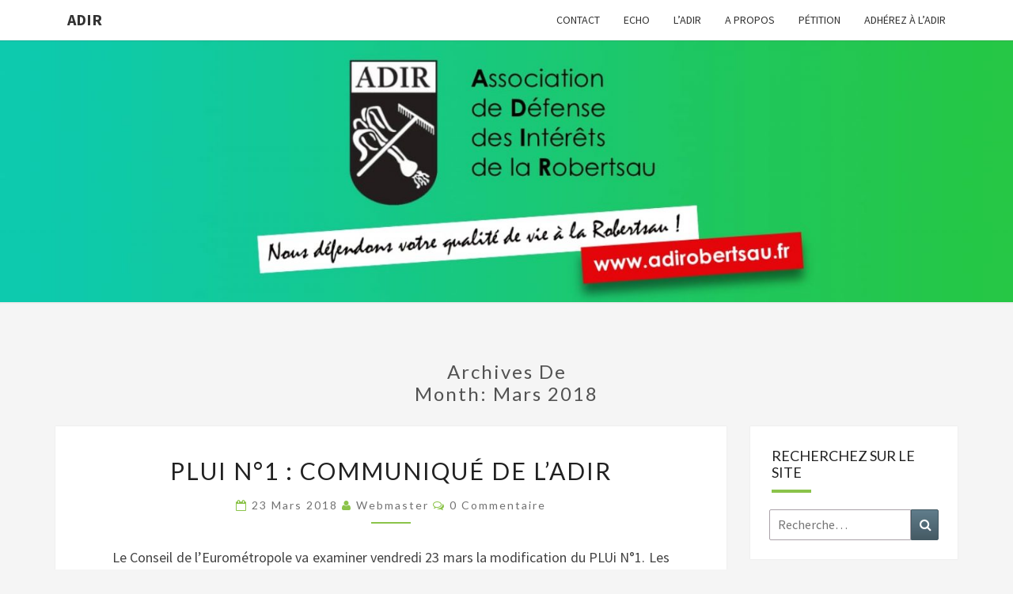

--- FILE ---
content_type: text/html; charset=UTF-8
request_url: http://www.adirobertsau.fr/2018/03/
body_size: 15989
content:
<!DOCTYPE html>

<!--[if IE 8]>
<html id="ie8" lang="fr-FR">
<![endif]-->
<!--[if !(IE 8) ]><!-->
<html lang="fr-FR">
<!--<![endif]-->
<head>
<meta charset="UTF-8" />
<meta name="viewport" content="width=device-width" />
<link rel="profile" href="http://gmpg.org/xfn/11" />
<link rel="pingback" href="http://www.adirobertsau.fr/xmlrpc.php" />
<title>mars 2018 &#8211; ADIR</title>
<meta name='robots' content='max-image-preview:large' />
<link rel='dns-prefetch' href='//fonts.googleapis.com' />
<link rel="alternate" type="application/rss+xml" title="ADIR &raquo; Flux" href="http://www.adirobertsau.fr/feed/" />
<link rel="alternate" type="application/rss+xml" title="ADIR &raquo; Flux des commentaires" href="http://www.adirobertsau.fr/comments/feed/" />
<style id='wp-img-auto-sizes-contain-inline-css' type='text/css'>
img:is([sizes=auto i],[sizes^="auto," i]){contain-intrinsic-size:3000px 1500px}
/*# sourceURL=wp-img-auto-sizes-contain-inline-css */
</style>
<style id='wp-emoji-styles-inline-css' type='text/css'>

	img.wp-smiley, img.emoji {
		display: inline !important;
		border: none !important;
		box-shadow: none !important;
		height: 1em !important;
		width: 1em !important;
		margin: 0 0.07em !important;
		vertical-align: -0.1em !important;
		background: none !important;
		padding: 0 !important;
	}
/*# sourceURL=wp-emoji-styles-inline-css */
</style>
<style id='wp-block-library-inline-css' type='text/css'>
:root{--wp-block-synced-color:#7a00df;--wp-block-synced-color--rgb:122,0,223;--wp-bound-block-color:var(--wp-block-synced-color);--wp-editor-canvas-background:#ddd;--wp-admin-theme-color:#007cba;--wp-admin-theme-color--rgb:0,124,186;--wp-admin-theme-color-darker-10:#006ba1;--wp-admin-theme-color-darker-10--rgb:0,107,160.5;--wp-admin-theme-color-darker-20:#005a87;--wp-admin-theme-color-darker-20--rgb:0,90,135;--wp-admin-border-width-focus:2px}@media (min-resolution:192dpi){:root{--wp-admin-border-width-focus:1.5px}}.wp-element-button{cursor:pointer}:root .has-very-light-gray-background-color{background-color:#eee}:root .has-very-dark-gray-background-color{background-color:#313131}:root .has-very-light-gray-color{color:#eee}:root .has-very-dark-gray-color{color:#313131}:root .has-vivid-green-cyan-to-vivid-cyan-blue-gradient-background{background:linear-gradient(135deg,#00d084,#0693e3)}:root .has-purple-crush-gradient-background{background:linear-gradient(135deg,#34e2e4,#4721fb 50%,#ab1dfe)}:root .has-hazy-dawn-gradient-background{background:linear-gradient(135deg,#faaca8,#dad0ec)}:root .has-subdued-olive-gradient-background{background:linear-gradient(135deg,#fafae1,#67a671)}:root .has-atomic-cream-gradient-background{background:linear-gradient(135deg,#fdd79a,#004a59)}:root .has-nightshade-gradient-background{background:linear-gradient(135deg,#330968,#31cdcf)}:root .has-midnight-gradient-background{background:linear-gradient(135deg,#020381,#2874fc)}:root{--wp--preset--font-size--normal:16px;--wp--preset--font-size--huge:42px}.has-regular-font-size{font-size:1em}.has-larger-font-size{font-size:2.625em}.has-normal-font-size{font-size:var(--wp--preset--font-size--normal)}.has-huge-font-size{font-size:var(--wp--preset--font-size--huge)}.has-text-align-center{text-align:center}.has-text-align-left{text-align:left}.has-text-align-right{text-align:right}.has-fit-text{white-space:nowrap!important}#end-resizable-editor-section{display:none}.aligncenter{clear:both}.items-justified-left{justify-content:flex-start}.items-justified-center{justify-content:center}.items-justified-right{justify-content:flex-end}.items-justified-space-between{justify-content:space-between}.screen-reader-text{border:0;clip-path:inset(50%);height:1px;margin:-1px;overflow:hidden;padding:0;position:absolute;width:1px;word-wrap:normal!important}.screen-reader-text:focus{background-color:#ddd;clip-path:none;color:#444;display:block;font-size:1em;height:auto;left:5px;line-height:normal;padding:15px 23px 14px;text-decoration:none;top:5px;width:auto;z-index:100000}html :where(.has-border-color){border-style:solid}html :where([style*=border-top-color]){border-top-style:solid}html :where([style*=border-right-color]){border-right-style:solid}html :where([style*=border-bottom-color]){border-bottom-style:solid}html :where([style*=border-left-color]){border-left-style:solid}html :where([style*=border-width]){border-style:solid}html :where([style*=border-top-width]){border-top-style:solid}html :where([style*=border-right-width]){border-right-style:solid}html :where([style*=border-bottom-width]){border-bottom-style:solid}html :where([style*=border-left-width]){border-left-style:solid}html :where(img[class*=wp-image-]){height:auto;max-width:100%}:where(figure){margin:0 0 1em}html :where(.is-position-sticky){--wp-admin--admin-bar--position-offset:var(--wp-admin--admin-bar--height,0px)}@media screen and (max-width:600px){html :where(.is-position-sticky){--wp-admin--admin-bar--position-offset:0px}}

/*# sourceURL=wp-block-library-inline-css */
</style><style id='global-styles-inline-css' type='text/css'>
:root{--wp--preset--aspect-ratio--square: 1;--wp--preset--aspect-ratio--4-3: 4/3;--wp--preset--aspect-ratio--3-4: 3/4;--wp--preset--aspect-ratio--3-2: 3/2;--wp--preset--aspect-ratio--2-3: 2/3;--wp--preset--aspect-ratio--16-9: 16/9;--wp--preset--aspect-ratio--9-16: 9/16;--wp--preset--color--black: #000000;--wp--preset--color--cyan-bluish-gray: #abb8c3;--wp--preset--color--white: #ffffff;--wp--preset--color--pale-pink: #f78da7;--wp--preset--color--vivid-red: #cf2e2e;--wp--preset--color--luminous-vivid-orange: #ff6900;--wp--preset--color--luminous-vivid-amber: #fcb900;--wp--preset--color--light-green-cyan: #7bdcb5;--wp--preset--color--vivid-green-cyan: #00d084;--wp--preset--color--pale-cyan-blue: #8ed1fc;--wp--preset--color--vivid-cyan-blue: #0693e3;--wp--preset--color--vivid-purple: #9b51e0;--wp--preset--gradient--vivid-cyan-blue-to-vivid-purple: linear-gradient(135deg,rgb(6,147,227) 0%,rgb(155,81,224) 100%);--wp--preset--gradient--light-green-cyan-to-vivid-green-cyan: linear-gradient(135deg,rgb(122,220,180) 0%,rgb(0,208,130) 100%);--wp--preset--gradient--luminous-vivid-amber-to-luminous-vivid-orange: linear-gradient(135deg,rgb(252,185,0) 0%,rgb(255,105,0) 100%);--wp--preset--gradient--luminous-vivid-orange-to-vivid-red: linear-gradient(135deg,rgb(255,105,0) 0%,rgb(207,46,46) 100%);--wp--preset--gradient--very-light-gray-to-cyan-bluish-gray: linear-gradient(135deg,rgb(238,238,238) 0%,rgb(169,184,195) 100%);--wp--preset--gradient--cool-to-warm-spectrum: linear-gradient(135deg,rgb(74,234,220) 0%,rgb(151,120,209) 20%,rgb(207,42,186) 40%,rgb(238,44,130) 60%,rgb(251,105,98) 80%,rgb(254,248,76) 100%);--wp--preset--gradient--blush-light-purple: linear-gradient(135deg,rgb(255,206,236) 0%,rgb(152,150,240) 100%);--wp--preset--gradient--blush-bordeaux: linear-gradient(135deg,rgb(254,205,165) 0%,rgb(254,45,45) 50%,rgb(107,0,62) 100%);--wp--preset--gradient--luminous-dusk: linear-gradient(135deg,rgb(255,203,112) 0%,rgb(199,81,192) 50%,rgb(65,88,208) 100%);--wp--preset--gradient--pale-ocean: linear-gradient(135deg,rgb(255,245,203) 0%,rgb(182,227,212) 50%,rgb(51,167,181) 100%);--wp--preset--gradient--electric-grass: linear-gradient(135deg,rgb(202,248,128) 0%,rgb(113,206,126) 100%);--wp--preset--gradient--midnight: linear-gradient(135deg,rgb(2,3,129) 0%,rgb(40,116,252) 100%);--wp--preset--font-size--small: 13px;--wp--preset--font-size--medium: 20px;--wp--preset--font-size--large: 36px;--wp--preset--font-size--x-large: 42px;--wp--preset--spacing--20: 0.44rem;--wp--preset--spacing--30: 0.67rem;--wp--preset--spacing--40: 1rem;--wp--preset--spacing--50: 1.5rem;--wp--preset--spacing--60: 2.25rem;--wp--preset--spacing--70: 3.38rem;--wp--preset--spacing--80: 5.06rem;--wp--preset--shadow--natural: 6px 6px 9px rgba(0, 0, 0, 0.2);--wp--preset--shadow--deep: 12px 12px 50px rgba(0, 0, 0, 0.4);--wp--preset--shadow--sharp: 6px 6px 0px rgba(0, 0, 0, 0.2);--wp--preset--shadow--outlined: 6px 6px 0px -3px rgb(255, 255, 255), 6px 6px rgb(0, 0, 0);--wp--preset--shadow--crisp: 6px 6px 0px rgb(0, 0, 0);}:where(.is-layout-flex){gap: 0.5em;}:where(.is-layout-grid){gap: 0.5em;}body .is-layout-flex{display: flex;}.is-layout-flex{flex-wrap: wrap;align-items: center;}.is-layout-flex > :is(*, div){margin: 0;}body .is-layout-grid{display: grid;}.is-layout-grid > :is(*, div){margin: 0;}:where(.wp-block-columns.is-layout-flex){gap: 2em;}:where(.wp-block-columns.is-layout-grid){gap: 2em;}:where(.wp-block-post-template.is-layout-flex){gap: 1.25em;}:where(.wp-block-post-template.is-layout-grid){gap: 1.25em;}.has-black-color{color: var(--wp--preset--color--black) !important;}.has-cyan-bluish-gray-color{color: var(--wp--preset--color--cyan-bluish-gray) !important;}.has-white-color{color: var(--wp--preset--color--white) !important;}.has-pale-pink-color{color: var(--wp--preset--color--pale-pink) !important;}.has-vivid-red-color{color: var(--wp--preset--color--vivid-red) !important;}.has-luminous-vivid-orange-color{color: var(--wp--preset--color--luminous-vivid-orange) !important;}.has-luminous-vivid-amber-color{color: var(--wp--preset--color--luminous-vivid-amber) !important;}.has-light-green-cyan-color{color: var(--wp--preset--color--light-green-cyan) !important;}.has-vivid-green-cyan-color{color: var(--wp--preset--color--vivid-green-cyan) !important;}.has-pale-cyan-blue-color{color: var(--wp--preset--color--pale-cyan-blue) !important;}.has-vivid-cyan-blue-color{color: var(--wp--preset--color--vivid-cyan-blue) !important;}.has-vivid-purple-color{color: var(--wp--preset--color--vivid-purple) !important;}.has-black-background-color{background-color: var(--wp--preset--color--black) !important;}.has-cyan-bluish-gray-background-color{background-color: var(--wp--preset--color--cyan-bluish-gray) !important;}.has-white-background-color{background-color: var(--wp--preset--color--white) !important;}.has-pale-pink-background-color{background-color: var(--wp--preset--color--pale-pink) !important;}.has-vivid-red-background-color{background-color: var(--wp--preset--color--vivid-red) !important;}.has-luminous-vivid-orange-background-color{background-color: var(--wp--preset--color--luminous-vivid-orange) !important;}.has-luminous-vivid-amber-background-color{background-color: var(--wp--preset--color--luminous-vivid-amber) !important;}.has-light-green-cyan-background-color{background-color: var(--wp--preset--color--light-green-cyan) !important;}.has-vivid-green-cyan-background-color{background-color: var(--wp--preset--color--vivid-green-cyan) !important;}.has-pale-cyan-blue-background-color{background-color: var(--wp--preset--color--pale-cyan-blue) !important;}.has-vivid-cyan-blue-background-color{background-color: var(--wp--preset--color--vivid-cyan-blue) !important;}.has-vivid-purple-background-color{background-color: var(--wp--preset--color--vivid-purple) !important;}.has-black-border-color{border-color: var(--wp--preset--color--black) !important;}.has-cyan-bluish-gray-border-color{border-color: var(--wp--preset--color--cyan-bluish-gray) !important;}.has-white-border-color{border-color: var(--wp--preset--color--white) !important;}.has-pale-pink-border-color{border-color: var(--wp--preset--color--pale-pink) !important;}.has-vivid-red-border-color{border-color: var(--wp--preset--color--vivid-red) !important;}.has-luminous-vivid-orange-border-color{border-color: var(--wp--preset--color--luminous-vivid-orange) !important;}.has-luminous-vivid-amber-border-color{border-color: var(--wp--preset--color--luminous-vivid-amber) !important;}.has-light-green-cyan-border-color{border-color: var(--wp--preset--color--light-green-cyan) !important;}.has-vivid-green-cyan-border-color{border-color: var(--wp--preset--color--vivid-green-cyan) !important;}.has-pale-cyan-blue-border-color{border-color: var(--wp--preset--color--pale-cyan-blue) !important;}.has-vivid-cyan-blue-border-color{border-color: var(--wp--preset--color--vivid-cyan-blue) !important;}.has-vivid-purple-border-color{border-color: var(--wp--preset--color--vivid-purple) !important;}.has-vivid-cyan-blue-to-vivid-purple-gradient-background{background: var(--wp--preset--gradient--vivid-cyan-blue-to-vivid-purple) !important;}.has-light-green-cyan-to-vivid-green-cyan-gradient-background{background: var(--wp--preset--gradient--light-green-cyan-to-vivid-green-cyan) !important;}.has-luminous-vivid-amber-to-luminous-vivid-orange-gradient-background{background: var(--wp--preset--gradient--luminous-vivid-amber-to-luminous-vivid-orange) !important;}.has-luminous-vivid-orange-to-vivid-red-gradient-background{background: var(--wp--preset--gradient--luminous-vivid-orange-to-vivid-red) !important;}.has-very-light-gray-to-cyan-bluish-gray-gradient-background{background: var(--wp--preset--gradient--very-light-gray-to-cyan-bluish-gray) !important;}.has-cool-to-warm-spectrum-gradient-background{background: var(--wp--preset--gradient--cool-to-warm-spectrum) !important;}.has-blush-light-purple-gradient-background{background: var(--wp--preset--gradient--blush-light-purple) !important;}.has-blush-bordeaux-gradient-background{background: var(--wp--preset--gradient--blush-bordeaux) !important;}.has-luminous-dusk-gradient-background{background: var(--wp--preset--gradient--luminous-dusk) !important;}.has-pale-ocean-gradient-background{background: var(--wp--preset--gradient--pale-ocean) !important;}.has-electric-grass-gradient-background{background: var(--wp--preset--gradient--electric-grass) !important;}.has-midnight-gradient-background{background: var(--wp--preset--gradient--midnight) !important;}.has-small-font-size{font-size: var(--wp--preset--font-size--small) !important;}.has-medium-font-size{font-size: var(--wp--preset--font-size--medium) !important;}.has-large-font-size{font-size: var(--wp--preset--font-size--large) !important;}.has-x-large-font-size{font-size: var(--wp--preset--font-size--x-large) !important;}
/*# sourceURL=global-styles-inline-css */
</style>

<style id='classic-theme-styles-inline-css' type='text/css'>
/*! This file is auto-generated */
.wp-block-button__link{color:#fff;background-color:#32373c;border-radius:9999px;box-shadow:none;text-decoration:none;padding:calc(.667em + 2px) calc(1.333em + 2px);font-size:1.125em}.wp-block-file__button{background:#32373c;color:#fff;text-decoration:none}
/*# sourceURL=/wp-includes/css/classic-themes.min.css */
</style>
<link rel='stylesheet' id='contact-form-7-css' href='http://www.adirobertsau.fr/wp-content/plugins/contact-form-7/includes/css/styles.css?ver=5.9.4' type='text/css' media='all' />
<link rel='stylesheet' id='bootstrap-css' href='http://www.adirobertsau.fr/wp-content/themes/nisarg/css/bootstrap.css?ver=6.9' type='text/css' media='all' />
<link rel='stylesheet' id='font-awesome-css' href='http://www.adirobertsau.fr/wp-content/themes/nisarg/font-awesome/css/font-awesome.min.css?ver=6.9' type='text/css' media='all' />
<link rel='stylesheet' id='nisarg-style-css' href='http://www.adirobertsau.fr/wp-content/themes/nisarg/style.css?ver=6.9' type='text/css' media='all' />
<style id='nisarg-style-inline-css' type='text/css'>
	/* Color Scheme */

	/* Accent Color */

	a:active,
	a:hover,
	a:focus {
	    color: #8bc34a;
	}

	.main-navigation .primary-menu > li > a:hover, .main-navigation .primary-menu > li > a:focus {
		color: #8bc34a;
	}
	
	.main-navigation .primary-menu .sub-menu .current_page_item > a,
	.main-navigation .primary-menu .sub-menu .current-menu-item > a {
		color: #8bc34a;
	}
	.main-navigation .primary-menu .sub-menu .current_page_item > a:hover,
	.main-navigation .primary-menu .sub-menu .current_page_item > a:focus,
	.main-navigation .primary-menu .sub-menu .current-menu-item > a:hover,
	.main-navigation .primary-menu .sub-menu .current-menu-item > a:focus {
		background-color: #fff;
		color: #8bc34a;
	}
	.dropdown-toggle:hover,
	.dropdown-toggle:focus {
		color: #8bc34a;
	}
	.pagination .current,
	.dark .pagination .current {
		background-color: #8bc34a;
		border: 1px solid #8bc34a;
	}
	blockquote {
		border-color: #8bc34a;
	}
	@media (min-width: 768px){
		.main-navigation .primary-menu > .current_page_item > a,
		.main-navigation .primary-menu > .current_page_item > a:hover,
		.main-navigation .primary-menu > .current_page_item > a:focus,
		.main-navigation .primary-menu > .current-menu-item > a,
		.main-navigation .primary-menu > .current-menu-item > a:hover,
		.main-navigation .primary-menu > .current-menu-item > a:focus,
		.main-navigation .primary-menu > .current_page_ancestor > a,
		.main-navigation .primary-menu > .current_page_ancestor > a:hover,
		.main-navigation .primary-menu > .current_page_ancestor > a:focus,
		.main-navigation .primary-menu > .current-menu-ancestor > a,
		.main-navigation .primary-menu > .current-menu-ancestor > a:hover,
		.main-navigation .primary-menu > .current-menu-ancestor > a:focus {
			border-top: 4px solid #8bc34a;
		}
		.main-navigation ul ul a:hover,
		.main-navigation ul ul a.focus {
			color: #fff;
			background-color: #8bc34a;
		}
	}

	.main-navigation .primary-menu > .open > a, .main-navigation .primary-menu > .open > a:hover, .main-navigation .primary-menu > .open > a:focus {
		color: #8bc34a;
	}

	.main-navigation .primary-menu > li > .sub-menu  li > a:hover,
	.main-navigation .primary-menu > li > .sub-menu  li > a:focus {
		color: #fff;
		background-color: #8bc34a;
	}

	@media (max-width: 767px) {
		.main-navigation .primary-menu .open .sub-menu > li > a:hover {
			color: #fff;
			background-color: #8bc34a;
		}
	}

	.sticky-post{
		color: #fff;
	    background: #8bc34a; 
	}
	
	.entry-title a:hover,
	.entry-title a:focus{
	    color: #8bc34a;
	}

	.entry-header .entry-meta::after{
	    background: #8bc34a;
	}

	.fa {
		color: #8bc34a;
	}

	.btn-default{
		border-bottom: 1px solid #8bc34a;
	}

	.btn-default:hover, .btn-default:focus{
	    border-bottom: 1px solid #8bc34a;
	    background-color: #8bc34a;
	}

	.nav-previous:hover, .nav-next:hover{
	    border: 1px solid #8bc34a;
	    background-color: #8bc34a;
	}

	.next-post a:hover,.prev-post a:hover{
	    color: #8bc34a;
	}

	.posts-navigation .next-post a:hover .fa, .posts-navigation .prev-post a:hover .fa{
	    color: #8bc34a;
	}


	#secondary .widget-title::after{
		position: absolute;
	    width: 50px;
	    display: block;
	    height: 4px;    
	    bottom: -15px;
		background-color: #8bc34a;
	    content: "";
	}

	#secondary .widget a:hover,
	#secondary .widget a:focus,
	.dark #secondary .widget #recentcomments a:hover,
	.dark #secondary .widget #recentcomments a:focus {
		color: #8bc34a;
	}

	#secondary .widget_calendar tbody a {
		color: #fff;
		padding: 0.2em;
	    background-color: #8bc34a;
	}

	#secondary .widget_calendar tbody a:hover{
		color: #fff;
	    padding: 0.2em;
	    background-color: #8bc34a;  
	}	

	.dark .comment-respond #submit,
	.dark .main-navigation .menu-toggle:hover, 
	.dark .main-navigation .menu-toggle:focus,
	.dark html input[type="button"], 
	.dark input[type="reset"], 
	.dark input[type="submit"] {
		background: #8bc34a;
		color: #fff;
	}
	
	.dark a {
		color: #8bc34a;
	}

/*# sourceURL=nisarg-style-inline-css */
</style>
<link rel='stylesheet' id='nisarg-google-fonts-css' href='https://fonts.googleapis.com/css?family=Source+Sans+Pro%3A400%2C700%7CLato%3A400&#038;display=swap' type='text/css' media='all' />
<link rel='stylesheet' id='wp_mailjet_form_builder_widget-widget-front-styles-css' href='http://www.adirobertsau.fr/wp-content/plugins/mailjet-for-wordpress/src/widgetformbuilder/css/front-widget.css?ver=5.5.3' type='text/css' media='all' />
<link rel='stylesheet' id='tablepress-default-css' href='http://www.adirobertsau.fr/wp-content/plugins/tablepress/css/build/default.css?ver=2.2.5' type='text/css' media='all' />
<script type="text/javascript" src="http://www.adirobertsau.fr/wp-includes/js/jquery/jquery.min.js?ver=3.7.1" id="jquery-core-js"></script>
<script type="text/javascript" src="http://www.adirobertsau.fr/wp-includes/js/jquery/jquery-migrate.min.js?ver=3.4.1" id="jquery-migrate-js"></script>
<link rel="https://api.w.org/" href="http://www.adirobertsau.fr/wp-json/" /><link rel="EditURI" type="application/rsd+xml" title="RSD" href="http://www.adirobertsau.fr/xmlrpc.php?rsd" />
<meta name="generator" content="WordPress 6.9" />

<style type="text/css">
        .site-header { background: #90d361; }
</style>


	<style type="text/css">
		body,
		button,
		input,
		select,
		textarea {
		    font-family:  'Source Sans Pro',-apple-system,BlinkMacSystemFont,"Segoe UI",Roboto,Oxygen-Sans,Ubuntu,Cantarell,"Helvetica Neue",sans-serif;
		    font-weight: 400;
		    font-style: normal; 
		}
		h1,h2,h3,h4,h5,h6 {
	    	font-family: 'Lato',-apple-system,BlinkMacSystemFont,"Segoe UI",Roboto,Oxygen-Sans,Ubuntu,Cantarell,"Helvetica Neue",sans-serif;
	    	font-weight: 400;
	    	font-style: normal;
	    }
	    .navbar-brand,
	    #site-navigation.main-navigation ul {
	    	font-family: 'Source Sans Pro',-apple-system,BlinkMacSystemFont,"Segoe UI",Roboto,Oxygen-Sans,Ubuntu,Cantarell,"Helvetica Neue",sans-serif;
	    }
	    #site-navigation.main-navigation ul {
	    	font-weight: 400;
	    	font-style: normal;
	    }
	</style>

	<style type="text/css">.recentcomments a{display:inline !important;padding:0 !important;margin:0 !important;}</style>		<style type="text/css" id="nisarg-header-css">
					.site-header {
				background: url(http://www.adirobertsau.fr/wp-content/uploads/2019/04/cropped-bandeau_adir_2019.jpg) no-repeat scroll top;
				background-size: cover;
			}
			@media (min-width: 320px) and (max-width: 359px ) {
				.site-header {
					height: 82px;
				}
			}
			@media (min-width: 360px) and (max-width: 767px ) {
				.site-header {
					height: 93px;
				}
			}
			@media (min-width: 768px) and (max-width: 979px ) {
				.site-header {
					height: 198px;
				}
			}
			@media (min-width: 980px) and (max-width: 1279px ){
				.site-header {
					height: 253px;
				}
			}
			@media (min-width: 1280px) and (max-width: 1365px ){
				.site-header {
					height: 331px;
				}
			}
			@media (min-width: 1366px) and (max-width: 1439px ){
				.site-header {
					height: 353px;
				}
			}
			@media (min-width: 1440px) and (max-width: 1599px ) {
				.site-header {
					height: 372px;
				}
			}
			@media (min-width: 1600px) and (max-width: 1919px ) {
				.site-header {
					height: 413px;
				}
			}
			@media (min-width: 1920px) and (max-width: 2559px ) {
				.site-header {
					height: 496px;
				}
			}
			@media (min-width: 2560px)  and (max-width: 2879px ) {
				.site-header {
					height: 662px;
				}
			}
			@media (min-width: 2880px) {
				.site-header {
					height: 745px;
				}
			}
			.site-header{
				-webkit-box-shadow: 0px 0px 2px 1px rgba(182,182,182,0.3);
		    	-moz-box-shadow: 0px 0px 2px 1px rgba(182,182,182,0.3);
		    	-o-box-shadow: 0px 0px 2px 1px rgba(182,182,182,0.3);
		    	box-shadow: 0px 0px 2px 1px rgba(182,182,182,0.3);
			}
					.site-title,
			.site-description {
				position: absolute;
				clip: rect(1px 1px 1px 1px); /* IE7 */
				clip: rect(1px, 1px, 1px, 1px);
			}
					.site-title,
			.site-description,
			.dark .site-title,
			.dark .site-description {
				color: #blank;
			}
			.site-title::after{
				background: #blank;
				content:"";
			}
		</style>
		<style type="text/css" id="custom-background-css">
body.custom-background { background-color: #f5f5f5; }
</style>
	<link rel="icon" href="http://www.adirobertsau.fr/wp-content/uploads/2019/04/logo_adir_pixel-150x150.png" sizes="32x32" />
<link rel="icon" href="http://www.adirobertsau.fr/wp-content/uploads/2019/04/logo_adir_pixel-270x270.png" sizes="192x192" />
<link rel="apple-touch-icon" href="http://www.adirobertsau.fr/wp-content/uploads/2019/04/logo_adir_pixel-270x270.png" />
<meta name="msapplication-TileImage" content="http://www.adirobertsau.fr/wp-content/uploads/2019/04/logo_adir_pixel-270x270.png" />
</head>
<body class="archive date custom-background wp-theme-nisarg light group-blog">
<div id="page" class="hfeed site">
<header id="masthead"  role="banner">
	<nav id="site-navigation" class="main-navigation navbar-fixed-top navbar-left" role="navigation">
		<!-- Brand and toggle get grouped for better mobile display -->
		<div class="container" id="navigation_menu">
			<div class="navbar-header">
									<button type="button" class="menu-toggle" data-toggle="collapse" data-target=".navbar-ex1-collapse">
						<span class="sr-only">Toggle navigation</span>
						<span class="icon-bar"></span> 
						<span class="icon-bar"></span>
						<span class="icon-bar"></span>
					</button>
									<a class="navbar-brand" href="http://www.adirobertsau.fr/">ADIR</a>
			</div><!-- .navbar-header -->
			<div class="collapse navbar-collapse navbar-ex1-collapse"><ul id="menu-menu-1" class="primary-menu"><li id="menu-item-1509" class="menu-item menu-item-type-post_type menu-item-object-page menu-item-1509"><a href="http://www.adirobertsau.fr/contact/">Contact</a></li>
<li id="menu-item-1511" class="menu-item menu-item-type-post_type menu-item-object-page menu-item-1511"><a href="http://www.adirobertsau.fr/echo/">ECHO</a></li>
<li id="menu-item-1512" class="menu-item menu-item-type-post_type menu-item-object-page menu-item-1512"><a href="http://www.adirobertsau.fr/page-d-exemple/">l&rsquo;ADIR</a></li>
<li id="menu-item-1513" class="menu-item menu-item-type-post_type menu-item-object-page menu-item-1513"><a href="http://www.adirobertsau.fr/page-d-exemple/a-propos/">A propos</a></li>
<li id="menu-item-1603" class="menu-item menu-item-type-post_type menu-item-object-page menu-item-1603"><a href="http://www.adirobertsau.fr/petition/">Pétition</a></li>
<li id="menu-item-1820" class="menu-item menu-item-type-post_type menu-item-object-page menu-item-1820"><a href="http://www.adirobertsau.fr/adherez-a-ladir/">Adhérez à l’ADIR</a></li>
</ul></div>		</div><!--#container-->
	</nav>
	<div id="cc_spacer"></div><!-- used to clear fixed navigation by the themes js -->  
	<div class="site-header">
		<div class="site-branding">
			<a class="home-link" href="http://www.adirobertsau.fr/" title="ADIR" rel="home">
				<h1 class="site-title">ADIR</h1>
				<h2 class="site-description">Pour votre qualité de vie à la Robertsau</h2>
			</a>
		</div><!--.site-branding-->
	</div><!--.site-header-->
</header>
<div id="content" class="site-content">
	<div class="container">
		<div class="row">
							<header class="archive-page-header">
					<h3 class="archive-page-title">Archives de<br>Month: <span>mars 2018</span></h3>				</header><!-- .page-header -->
				<div id="primary" class="col-md-9 content-area">
					<main id="main" class="site-main" role="main">
					
<article id="post-1645"  class="post-content post-1645 post type-post status-publish format-standard hentry category-plu">

	
	
	<header class="entry-header">

		<span class="screen-reader-text">PLUi n°1 : communiqué de l&rsquo;ADIR</span>

					<h2 class="entry-title">
				<a href="http://www.adirobertsau.fr/plui-n1-communique-de-ladir/" rel="bookmark">PLUi n°1 : communiqué de l&rsquo;ADIR</a>
			</h2>
		
				<div class="entry-meta">
			<h5 class="entry-date"><i class="fa fa-calendar-o"></i> <a href="http://www.adirobertsau.fr/plui-n1-communique-de-ladir/" title="6 h 00 min" rel="bookmark"><time class="entry-date" datetime="2018-03-23T06:00:27+02:00" pubdate>23 mars 2018 </time></a><span class="byline"><span class="sep"></span><i class="fa fa-user"></i>
<span class="author vcard"><a class="url fn n" href="http://www.adirobertsau.fr/author/webmaster/" title="Voir tous les articles de  Webmaster" rel="author">Webmaster</a></span></span> <i class="fa fa-comments-o"></i><span class="screen-reader-text">Commentaires </span> <a href="http://www.adirobertsau.fr/plui-n1-communique-de-ladir/#respond" class="comments-link" >0 Commentaire</a></h5>
		</div><!-- .entry-meta -->
			</header><!-- .entry-header -->

	<div class="entry-summary">
		<p>Le Conseil de l’Eurométropole va examiner vendredi 23 mars la modification du PLUi N°1. Les commissaires enquêteurs ont donné un avis favorable à une modification du PLUi particulièrement dense dont l’enquête s’est déroulée, faut-il le rappeler, en plein été. Pourtant les remarques laissées par les associations et les habitants allaient majoritairement dans le même sens, l’arrêt de l’urbanisation frénétique de la Robertsau. Si cette délibération est votée, elle donnera le feu vert au projet de 6 tours et de 300&#8230;</p>
<p class="read-more"><a class="btn btn-default" href="http://www.adirobertsau.fr/plui-n1-communique-de-ladir/">Lire la suite<span class="screen-reader-text"> Lire la suite</span></a></p>
	</div><!-- .entry-summary -->

	<footer class="entry-footer">
			</footer><!-- .entry-footer -->
</article><!-- #post-## -->

<article id="post-1650"  class="post-content post-1650 post type-post status-publish format-standard hentry category-adir category-association category-robertsau">

	
	
	<header class="entry-header">

		<span class="screen-reader-text">Assemblée Générale 2018 de l&rsquo;ADIR</span>

					<h2 class="entry-title">
				<a href="http://www.adirobertsau.fr/assemblee-generale-2018-de-ladir/" rel="bookmark">Assemblée Générale 2018 de l&rsquo;ADIR</a>
			</h2>
		
				<div class="entry-meta">
			<h5 class="entry-date"><i class="fa fa-calendar-o"></i> <a href="http://www.adirobertsau.fr/assemblee-generale-2018-de-ladir/" title="6 h 00 min" rel="bookmark"><time class="entry-date" datetime="2018-03-12T06:00:27+02:00" pubdate>12 mars 2018 </time></a><span class="byline"><span class="sep"></span><i class="fa fa-user"></i>
<span class="author vcard"><a class="url fn n" href="http://www.adirobertsau.fr/author/webmaster/" title="Voir tous les articles de  Webmaster" rel="author">Webmaster</a></span></span> <i class="fa fa-comments-o"></i><span class="screen-reader-text">Commentaires </span> <a href="http://www.adirobertsau.fr/assemblee-generale-2018-de-ladir/#respond" class="comments-link" >0 Commentaire</a></h5>
		</div><!-- .entry-meta -->
			</header><!-- .entry-header -->

	<div class="entry-summary">
		<p>L’ADIR est au cœur des différentes actions qui contribuent à améliorer la vie des Robertsauviens. Ainsi la lutte que nous avons menée contre la destruction du foyer St Louis, en collaboration avec le collectif «&nbsp;Un cœur pour la Robertsau&nbsp;», est significative de la détermination dont nous savons faire preuve quand nous constatons que notre quartier risque de pâtir de bouleversements inéluctables.&nbsp; Vous avez été nombreux à nous accompagner : vos questions et votre participation aux réunions publiques en sont la&#8230;</p>
<p class="read-more"><a class="btn btn-default" href="http://www.adirobertsau.fr/assemblee-generale-2018-de-ladir/">Lire la suite<span class="screen-reader-text"> Lire la suite</span></a></p>
	</div><!-- .entry-summary -->

	<footer class="entry-footer">
			</footer><!-- .entry-footer -->
</article><!-- #post-## -->
												</main><!-- #main -->
			</div><!-- #primary -->
			<div id="secondary" class="col-md-3 sidebar widget-area" role="complementary">
		<aside id="search-3" class="widget widget_search"><h4 class="widget-title">Recherchez sur le site</h4>
<form role="search" method="get" class="search-form" action="http://www.adirobertsau.fr/">
	<label>
		<span class="screen-reader-text">Rechercher :</span>
		<input type="search" class="search-field" placeholder="Recherche&hellip;" value="" name="s" title="Rechercher :" /> 
	</label>
	<button type="submit" class="search-submit"><span class="screen-reader-text">Recherche</span></button>
</form>
</aside><aside id="media_image-2" class="widget widget_media_image"><h4 class="widget-title">Newsletter</h4><a href="https://forms.gle/HS9ziq5tjfMiw2Sk7"><img width="851" height="315" src="http://www.adirobertsau.fr/wp-content/uploads/2019/04/newsletter.jpg" class="image wp-image-1786  attachment-full size-full" alt="" style="max-width: 100%; height: auto;" decoding="async" loading="lazy" srcset="http://www.adirobertsau.fr/wp-content/uploads/2019/04/newsletter.jpg 851w, http://www.adirobertsau.fr/wp-content/uploads/2019/04/newsletter-300x111.jpg 300w, http://www.adirobertsau.fr/wp-content/uploads/2019/04/newsletter-768x284.jpg 768w, http://www.adirobertsau.fr/wp-content/uploads/2019/04/newsletter-604x224.jpg 604w" sizes="auto, (max-width: 851px) 100vw, 851px" /></a></aside>
		<aside id="recent-posts-4" class="widget widget_recent_entries">
		<h4 class="widget-title">Articles récents</h4>
		<ul>
											<li>
					<a href="http://www.adirobertsau.fr/le-journal-de-votre-quartier-lecho-de-la-robertsau-297-vient-de-sortir/">LE JOURNAL DE VOTRE QUARTIER, L’ECHO DE LA ROBERTSAU 297 VIENT DE SORTIR</a>
									</li>
											<li>
					<a href="http://www.adirobertsau.fr/le-journal-de-votre-quartier-lecho-de-la-robertsau-296-vient-de-sortir/">LE JOURNAL DE VOTRE QUARTIER, L’ECHO DE LA ROBERTSAU 296 VIENT DE SORTIR</a>
									</li>
											<li>
					<a href="http://www.adirobertsau.fr/podcast-le-point-sur-la-ceinture-verte-de-strasbourg/">Podcast : le point sur la Ceinture Verte de Strasbourg</a>
									</li>
											<li>
					<a href="http://www.adirobertsau.fr/le-journal-de-votre-quartier-lecho-de-la-robertsau-295-vient-de-sortir/">LE JOURNAL DE VOTRE QUARTIER, L’ECHO DE LA ROBERTSAU 295 VIENT DE SORTIR</a>
									</li>
											<li>
					<a href="http://www.adirobertsau.fr/assemblee-generale-de-ladir-le-vendredi-13-juin-2025/">Assemblée Générale de l&rsquo;ADIR le vendredi 13 juin 2025</a>
									</li>
											<li>
					<a href="http://www.adirobertsau.fr/le-journal-de-votre-quartier-lecho-de-la-robertsau-294-vient-de-sortir/">Le journal de votre quartier, l&rsquo;Echo de la Robertsau 294 vient de sortir</a>
									</li>
											<li>
					<a href="http://www.adirobertsau.fr/cap-tram-nord-ecrit-aux-maires-de-bischheim-hoenheim-et-souffelweyersheim/">CAP Tram Nord écrit aux maires de Bischheim, Hoenheim et Souffelweyersheim</a>
									</li>
											<li>
					<a href="http://www.adirobertsau.fr/le-journal-de-votre-quartier-lecho-de-la-robertsau-293-vient-de-sortir/">Le journal de votre quartier, l&rsquo;Echo de la Robertsau 293 vient de sortir</a>
									</li>
					</ul>

		</aside><aside id="media_image-5" class="widget widget_media_image"><a href="http://www.adirobertsau.fr/echo/"><img width="1000" height="732" src="http://www.adirobertsau.fr/wp-content/uploads/2019/06/ancien_numéro.jpg" class="image wp-image-1802  attachment-full size-full" alt="" style="max-width: 100%; height: auto;" decoding="async" loading="lazy" srcset="http://www.adirobertsau.fr/wp-content/uploads/2019/06/ancien_numéro.jpg 1000w, http://www.adirobertsau.fr/wp-content/uploads/2019/06/ancien_numéro-300x220.jpg 300w, http://www.adirobertsau.fr/wp-content/uploads/2019/06/ancien_numéro-768x562.jpg 768w, http://www.adirobertsau.fr/wp-content/uploads/2019/06/ancien_numéro-369x270.jpg 369w" sizes="auto, (max-width: 1000px) 100vw, 1000px" /></a></aside><aside id="media_image-4" class="widget widget_media_image"><a href="https://www.facebook.com/associationadir/"><img width="378" height="263" src="http://www.adirobertsau.fr/wp-content/uploads/2019/04/adir_facebook.jpg" class="image wp-image-1784  attachment-full size-full" alt="" style="max-width: 100%; height: auto;" decoding="async" loading="lazy" srcset="http://www.adirobertsau.fr/wp-content/uploads/2019/04/adir_facebook.jpg 378w, http://www.adirobertsau.fr/wp-content/uploads/2019/04/adir_facebook-300x209.jpg 300w" sizes="auto, (max-width: 378px) 100vw, 378px" /></a></aside><aside id="media_image-3" class="widget widget_media_image"><a href="https://twitter.com/adir_robertsau"><img width="378" height="263" src="http://www.adirobertsau.fr/wp-content/uploads/2019/04/adir_twitter.jpg" class="image wp-image-1785  attachment-full size-full" alt="" style="max-width: 100%; height: auto;" decoding="async" loading="lazy" srcset="http://www.adirobertsau.fr/wp-content/uploads/2019/04/adir_twitter.jpg 378w, http://www.adirobertsau.fr/wp-content/uploads/2019/04/adir_twitter-300x209.jpg 300w" sizes="auto, (max-width: 378px) 100vw, 378px" /></a></aside><aside id="recent-comments-4" class="widget widget_recent_comments"><h4 class="widget-title">Commentaires récents</h4><ul id="recentcomments"><li class="recentcomments"><span class="comment-author-link">Banzet Charles</span> dans <a href="http://www.adirobertsau.fr/lecho-de-la-robertsau-le-journal-de-ladir/#comment-130282">L&rsquo;Echo de la Robertsau 290, le journal de l&rsquo;ADIR est disponible</a></li><li class="recentcomments"><span class="comment-author-link"><a href="https://exopuce.fr/tivoli" class="url" rel="ugc external nofollow">JOBERT</a></span> dans <a href="http://www.adirobertsau.fr/histoire-du-quartier-du-tivoli-a-strasbourg/#comment-113555">Histoire du quartier du Tivoli à Strasbourg</a></li><li class="recentcomments"><span class="comment-author-link">Patrick</span> dans <a href="http://www.adirobertsau.fr/echo-de-la-robertsau-282/#comment-70588">Echo de la Robertsau 282</a></li><li class="recentcomments"><span class="comment-author-link">Suzanne Miquel</span> dans <a href="http://www.adirobertsau.fr/echo-de-la-robertsau-277/#comment-60195">Echo de la Robertsau 277</a></li><li class="recentcomments"><span class="comment-author-link">Jacquemot Michelle</span> dans <a href="http://www.adirobertsau.fr/histoire-du-quartier-du-tivoli-a-strasbourg/#comment-60118">Histoire du quartier du Tivoli à Strasbourg</a></li></ul></aside><aside id="pages-3" class="widget widget_pages"><h4 class="widget-title">Pages</h4>
			<ul>
				<li class="page_item page-item-1503"><a href="http://www.adirobertsau.fr/actualite/">Actualité</a></li>
<li class="page_item page-item-1817"><a href="http://www.adirobertsau.fr/adherez-a-ladir/">Adhérez à l&rsquo;ADIR</a></li>
<li class="page_item page-item-81"><a href="http://www.adirobertsau.fr/contact/">Contact</a></li>
<li class="page_item page-item-1394"><a href="http://www.adirobertsau.fr/democratie-locale-posez-vos-questions/">Démocratie Locale : posez vos questions</a></li>
<li class="page_item page-item-75"><a href="http://www.adirobertsau.fr/echo/">ECHO</a></li>
<li class="page_item page-item-2 page_item_has_children"><a href="http://www.adirobertsau.fr/page-d-exemple/">l&rsquo;ADIR</a>
<ul class='children'>
	<li class="page_item page-item-559"><a href="http://www.adirobertsau.fr/page-d-exemple/a-propos/">A propos</a></li>
</ul>
</li>
<li class="page_item page-item-1602"><a href="http://www.adirobertsau.fr/petition/">Pétition</a></li>
<li class="page_item page-item-310"><a href="http://www.adirobertsau.fr/reunion-publique/">Réunion publique</a></li>
			</ul>

			</aside><aside id="archives-4" class="widget widget_archive"><h4 class="widget-title">Archives</h4>		<label class="screen-reader-text" for="archives-dropdown-4">Archives</label>
		<select id="archives-dropdown-4" name="archive-dropdown">
			
			<option value="">Sélectionner un mois</option>
				<option value='http://www.adirobertsau.fr/2025/12/'> décembre 2025 &nbsp;(1)</option>
	<option value='http://www.adirobertsau.fr/2025/09/'> septembre 2025 &nbsp;(2)</option>
	<option value='http://www.adirobertsau.fr/2025/06/'> juin 2025 &nbsp;(1)</option>
	<option value='http://www.adirobertsau.fr/2025/05/'> mai 2025 &nbsp;(1)</option>
	<option value='http://www.adirobertsau.fr/2025/03/'> mars 2025 &nbsp;(2)</option>
	<option value='http://www.adirobertsau.fr/2024/11/'> novembre 2024 &nbsp;(1)</option>
	<option value='http://www.adirobertsau.fr/2024/09/'> septembre 2024 &nbsp;(1)</option>
	<option value='http://www.adirobertsau.fr/2024/05/'> mai 2024 &nbsp;(2)</option>
	<option value='http://www.adirobertsau.fr/2024/04/'> avril 2024 &nbsp;(1)</option>
	<option value='http://www.adirobertsau.fr/2024/03/'> mars 2024 &nbsp;(1)</option>
	<option value='http://www.adirobertsau.fr/2024/01/'> janvier 2024 &nbsp;(1)</option>
	<option value='http://www.adirobertsau.fr/2023/12/'> décembre 2023 &nbsp;(1)</option>
	<option value='http://www.adirobertsau.fr/2023/09/'> septembre 2023 &nbsp;(1)</option>
	<option value='http://www.adirobertsau.fr/2023/07/'> juillet 2023 &nbsp;(1)</option>
	<option value='http://www.adirobertsau.fr/2023/03/'> mars 2023 &nbsp;(1)</option>
	<option value='http://www.adirobertsau.fr/2022/12/'> décembre 2022 &nbsp;(2)</option>
	<option value='http://www.adirobertsau.fr/2022/09/'> septembre 2022 &nbsp;(1)</option>
	<option value='http://www.adirobertsau.fr/2022/07/'> juillet 2022 &nbsp;(2)</option>
	<option value='http://www.adirobertsau.fr/2022/06/'> juin 2022 &nbsp;(1)</option>
	<option value='http://www.adirobertsau.fr/2022/03/'> mars 2022 &nbsp;(3)</option>
	<option value='http://www.adirobertsau.fr/2021/12/'> décembre 2021 &nbsp;(1)</option>
	<option value='http://www.adirobertsau.fr/2021/11/'> novembre 2021 &nbsp;(1)</option>
	<option value='http://www.adirobertsau.fr/2021/09/'> septembre 2021 &nbsp;(1)</option>
	<option value='http://www.adirobertsau.fr/2021/08/'> août 2021 &nbsp;(1)</option>
	<option value='http://www.adirobertsau.fr/2021/06/'> juin 2021 &nbsp;(3)</option>
	<option value='http://www.adirobertsau.fr/2021/05/'> mai 2021 &nbsp;(1)</option>
	<option value='http://www.adirobertsau.fr/2021/03/'> mars 2021 &nbsp;(2)</option>
	<option value='http://www.adirobertsau.fr/2020/12/'> décembre 2020 &nbsp;(4)</option>
	<option value='http://www.adirobertsau.fr/2020/11/'> novembre 2020 &nbsp;(1)</option>
	<option value='http://www.adirobertsau.fr/2020/09/'> septembre 2020 &nbsp;(2)</option>
	<option value='http://www.adirobertsau.fr/2020/06/'> juin 2020 &nbsp;(5)</option>
	<option value='http://www.adirobertsau.fr/2020/03/'> mars 2020 &nbsp;(1)</option>
	<option value='http://www.adirobertsau.fr/2020/02/'> février 2020 &nbsp;(2)</option>
	<option value='http://www.adirobertsau.fr/2019/12/'> décembre 2019 &nbsp;(2)</option>
	<option value='http://www.adirobertsau.fr/2019/11/'> novembre 2019 &nbsp;(2)</option>
	<option value='http://www.adirobertsau.fr/2019/10/'> octobre 2019 &nbsp;(6)</option>
	<option value='http://www.adirobertsau.fr/2019/06/'> juin 2019 &nbsp;(8)</option>
	<option value='http://www.adirobertsau.fr/2019/04/'> avril 2019 &nbsp;(3)</option>
	<option value='http://www.adirobertsau.fr/2019/03/'> mars 2019 &nbsp;(2)</option>
	<option value='http://www.adirobertsau.fr/2018/11/'> novembre 2018 &nbsp;(1)</option>
	<option value='http://www.adirobertsau.fr/2018/10/'> octobre 2018 &nbsp;(3)</option>
	<option value='http://www.adirobertsau.fr/2018/06/'> juin 2018 &nbsp;(2)</option>
	<option value='http://www.adirobertsau.fr/2018/04/'> avril 2018 &nbsp;(2)</option>
	<option value='http://www.adirobertsau.fr/2018/03/' selected='selected'> mars 2018 &nbsp;(2)</option>
	<option value='http://www.adirobertsau.fr/2018/02/'> février 2018 &nbsp;(2)</option>
	<option value='http://www.adirobertsau.fr/2017/11/'> novembre 2017 &nbsp;(1)</option>
	<option value='http://www.adirobertsau.fr/2017/10/'> octobre 2017 &nbsp;(2)</option>
	<option value='http://www.adirobertsau.fr/2017/09/'> septembre 2017 &nbsp;(2)</option>
	<option value='http://www.adirobertsau.fr/2017/08/'> août 2017 &nbsp;(1)</option>
	<option value='http://www.adirobertsau.fr/2017/07/'> juillet 2017 &nbsp;(2)</option>
	<option value='http://www.adirobertsau.fr/2017/06/'> juin 2017 &nbsp;(2)</option>
	<option value='http://www.adirobertsau.fr/2017/05/'> mai 2017 &nbsp;(1)</option>
	<option value='http://www.adirobertsau.fr/2017/03/'> mars 2017 &nbsp;(1)</option>
	<option value='http://www.adirobertsau.fr/2016/12/'> décembre 2016 &nbsp;(3)</option>
	<option value='http://www.adirobertsau.fr/2016/11/'> novembre 2016 &nbsp;(5)</option>
	<option value='http://www.adirobertsau.fr/2016/10/'> octobre 2016 &nbsp;(3)</option>
	<option value='http://www.adirobertsau.fr/2016/09/'> septembre 2016 &nbsp;(3)</option>
	<option value='http://www.adirobertsau.fr/2016/08/'> août 2016 &nbsp;(1)</option>
	<option value='http://www.adirobertsau.fr/2016/06/'> juin 2016 &nbsp;(22)</option>
	<option value='http://www.adirobertsau.fr/2016/05/'> mai 2016 &nbsp;(1)</option>
	<option value='http://www.adirobertsau.fr/2016/04/'> avril 2016 &nbsp;(1)</option>
	<option value='http://www.adirobertsau.fr/2016/03/'> mars 2016 &nbsp;(9)</option>
	<option value='http://www.adirobertsau.fr/2016/02/'> février 2016 &nbsp;(1)</option>
	<option value='http://www.adirobertsau.fr/2016/01/'> janvier 2016 &nbsp;(2)</option>
	<option value='http://www.adirobertsau.fr/2015/12/'> décembre 2015 &nbsp;(16)</option>
	<option value='http://www.adirobertsau.fr/2015/09/'> septembre 2015 &nbsp;(1)</option>
	<option value='http://www.adirobertsau.fr/2015/08/'> août 2015 &nbsp;(2)</option>
	<option value='http://www.adirobertsau.fr/2015/07/'> juillet 2015 &nbsp;(4)</option>
	<option value='http://www.adirobertsau.fr/2015/06/'> juin 2015 &nbsp;(18)</option>
	<option value='http://www.adirobertsau.fr/2015/04/'> avril 2015 &nbsp;(3)</option>
	<option value='http://www.adirobertsau.fr/2015/03/'> mars 2015 &nbsp;(2)</option>
	<option value='http://www.adirobertsau.fr/2014/12/'> décembre 2014 &nbsp;(12)</option>
	<option value='http://www.adirobertsau.fr/2014/11/'> novembre 2014 &nbsp;(1)</option>
	<option value='http://www.adirobertsau.fr/2014/10/'> octobre 2014 &nbsp;(5)</option>
	<option value='http://www.adirobertsau.fr/2014/09/'> septembre 2014 &nbsp;(3)</option>
	<option value='http://www.adirobertsau.fr/2014/06/'> juin 2014 &nbsp;(16)</option>
	<option value='http://www.adirobertsau.fr/2014/05/'> mai 2014 &nbsp;(1)</option>
	<option value='http://www.adirobertsau.fr/2014/03/'> mars 2014 &nbsp;(10)</option>
	<option value='http://www.adirobertsau.fr/2014/02/'> février 2014 &nbsp;(5)</option>
	<option value='http://www.adirobertsau.fr/2013/06/'> juin 2013 &nbsp;(11)</option>
	<option value='http://www.adirobertsau.fr/2013/04/'> avril 2013 &nbsp;(1)</option>
	<option value='http://www.adirobertsau.fr/2013/03/'> mars 2013 &nbsp;(4)</option>
	<option value='http://www.adirobertsau.fr/2012/11/'> novembre 2012 &nbsp;(11)</option>
	<option value='http://www.adirobertsau.fr/2012/10/'> octobre 2012 &nbsp;(3)</option>
	<option value='http://www.adirobertsau.fr/2012/09/'> septembre 2012 &nbsp;(3)</option>
	<option value='http://www.adirobertsau.fr/2012/06/'> juin 2012 &nbsp;(12)</option>
	<option value='http://www.adirobertsau.fr/2012/03/'> mars 2012 &nbsp;(2)</option>
	<option value='http://www.adirobertsau.fr/2012/01/'> janvier 2012 &nbsp;(13)</option>

		</select>

			<script type="text/javascript">
/* <![CDATA[ */

( ( dropdownId ) => {
	const dropdown = document.getElementById( dropdownId );
	function onSelectChange() {
		setTimeout( () => {
			if ( 'escape' === dropdown.dataset.lastkey ) {
				return;
			}
			if ( dropdown.value ) {
				document.location.href = dropdown.value;
			}
		}, 250 );
	}
	function onKeyUp( event ) {
		if ( 'Escape' === event.key ) {
			dropdown.dataset.lastkey = 'escape';
		} else {
			delete dropdown.dataset.lastkey;
		}
	}
	function onClick() {
		delete dropdown.dataset.lastkey;
	}
	dropdown.addEventListener( 'keyup', onKeyUp );
	dropdown.addEventListener( 'click', onClick );
	dropdown.addEventListener( 'change', onSelectChange );
})( "archives-dropdown-4" );

//# sourceURL=WP_Widget_Archives%3A%3Awidget
/* ]]> */
</script>
</aside><aside id="categories-4" class="widget widget_categories"><h4 class="widget-title">Catégories</h4><form action="http://www.adirobertsau.fr" method="get"><label class="screen-reader-text" for="cat">Catégories</label><select  name='cat' id='cat' class='postform'>
	<option value='-1'>Sélectionner une catégorie</option>
	<option class="level-0" value="46">Actu&nbsp;&nbsp;(9)</option>
	<option class="level-0" value="3">ADIR&nbsp;&nbsp;(191)</option>
	<option class="level-0" value="16">Alsace Nature&nbsp;&nbsp;(3)</option>
	<option class="level-0" value="23">Association&nbsp;&nbsp;(67)</option>
	<option class="level-0" value="53">Béton&nbsp;&nbsp;(5)</option>
	<option class="level-0" value="35">Breves&nbsp;&nbsp;(7)</option>
	<option class="level-0" value="20">Chantier&nbsp;&nbsp;(5)</option>
	<option class="level-0" value="14">Circulation&nbsp;&nbsp;(14)</option>
	<option class="level-0" value="19">Cité de l&rsquo;Ill&nbsp;&nbsp;(3)</option>
	<option class="level-0" value="29">Cite des chasseurs &#8211; Jonc&nbsp;&nbsp;(3)</option>
	<option class="level-0" value="15">Commerce&nbsp;&nbsp;(6)</option>
	<option class="level-0" value="11">COQ&nbsp;&nbsp;(4)</option>
	<option class="level-0" value="38">Culture&nbsp;&nbsp;(9)</option>
	<option class="level-0" value="18">CUS&nbsp;&nbsp;(3)</option>
	<option class="level-0" value="12">Débat&nbsp;&nbsp;(36)</option>
	<option class="level-0" value="36">Démocratie locale&nbsp;&nbsp;(14)</option>
	<option class="level-0" value="6">ECHO&nbsp;&nbsp;(92)</option>
	<option class="level-0" value="33">Economie&nbsp;&nbsp;(3)</option>
	<option class="level-0" value="7">Edito&nbsp;&nbsp;(20)</option>
	<option class="level-0" value="17">Enquête publique&nbsp;&nbsp;(23)</option>
	<option class="level-0" value="10">Environnement&nbsp;&nbsp;(48)</option>
	<option class="level-0" value="9">Envrionnement&nbsp;&nbsp;(4)</option>
	<option class="level-0" value="31">Europe&nbsp;&nbsp;(13)</option>
	<option class="level-0" value="56">Foyer Saint-Louis&nbsp;&nbsp;(5)</option>
	<option class="level-0" value="54">Géothermie&nbsp;&nbsp;(4)</option>
	<option class="level-0" value="43">Histoire&nbsp;&nbsp;(7)</option>
	<option class="level-0" value="4">Internet&nbsp;&nbsp;(3)</option>
	<option class="level-0" value="1">Non classé&nbsp;&nbsp;(29)</option>
	<option class="level-0" value="21">Patrimoine&nbsp;&nbsp;(17)</option>
	<option class="level-0" value="39">Personnalité&nbsp;&nbsp;(11)</option>
	<option class="level-0" value="45">PLU&nbsp;&nbsp;(3)</option>
	<option class="level-0" value="44">PPRT&nbsp;&nbsp;(14)</option>
	<option class="level-0" value="47">Presse&nbsp;&nbsp;(8)</option>
	<option class="level-0" value="5">Robertsau&nbsp;&nbsp;(201)</option>
	<option class="level-0" value="37">Santé&nbsp;&nbsp;(2)</option>
	<option class="level-0" value="13">Strasbourg&nbsp;&nbsp;(185)</option>
	<option class="level-0" value="32">Tivoli&nbsp;&nbsp;(1)</option>
	<option class="level-0" value="40">Tourisme&nbsp;&nbsp;(2)</option>
	<option class="level-0" value="24">Tram&nbsp;&nbsp;(7)</option>
	<option class="level-0" value="52">Tribune&nbsp;&nbsp;(3)</option>
	<option class="level-0" value="8">Urbanisme&nbsp;&nbsp;(35)</option>
	<option class="level-0" value="34">Vélo&nbsp;&nbsp;(4)</option>
	<option class="level-0" value="51">Video&nbsp;&nbsp;(3)</option>
	<option class="level-0" value="55">Voie VNF&nbsp;&nbsp;(3)</option>
	<option class="level-0" value="25">Wacken&nbsp;&nbsp;(9)</option>
</select>
</form><script type="text/javascript">
/* <![CDATA[ */

( ( dropdownId ) => {
	const dropdown = document.getElementById( dropdownId );
	function onSelectChange() {
		setTimeout( () => {
			if ( 'escape' === dropdown.dataset.lastkey ) {
				return;
			}
			if ( dropdown.value && parseInt( dropdown.value ) > 0 && dropdown instanceof HTMLSelectElement ) {
				dropdown.parentElement.submit();
			}
		}, 250 );
	}
	function onKeyUp( event ) {
		if ( 'Escape' === event.key ) {
			dropdown.dataset.lastkey = 'escape';
		} else {
			delete dropdown.dataset.lastkey;
		}
	}
	function onClick() {
		delete dropdown.dataset.lastkey;
	}
	dropdown.addEventListener( 'keyup', onKeyUp );
	dropdown.addEventListener( 'click', onClick );
	dropdown.addEventListener( 'change', onSelectChange );
})( "cat" );

//# sourceURL=WP_Widget_Categories%3A%3Awidget
/* ]]> */
</script>
</aside><aside id="text-4" class="widget widget_text">			<div class="textwidget"></div>
		</aside><aside id="text-2" class="widget widget_text"><h4 class="widget-title">Bienvenue sur notre site</h4>			<div class="textwidget"><p>L’ADIR a été créée en 1958 par un élan de solidarité, en réponse à un phénomène climatique exceptionnel.</p>
<p>Un orage avec des grêlons d’une taille inhabituelle s’était abattu sur l’agglomération strasbourgeoise et avait ravagé les serres et les toitures de la Robertsau.</p>
<p>Quelques hommes de bonne volonté se sont réunis pour résoudre les problèmes des sinistrés et ont créé pour ce faire notre association.</p>
<p>Encouragée par les résultats de ses actions, l’ADIR a rapidement diversifié ses interventions et a été agréée par arrêté préfectoral pour la défense de la nature, de l’environnement et du cadre de vie.</p>
<p>Depuis des années, l’ADIR, fidèle à son orientation, milite pour l’élaboration d’un projet global de quartier répondant aux besoins de ses habitants et à sa situation particulière, vu l’importance de ses réserves foncières et de son environnement exceptionnel.</p>
<p>Aujourd’hui l’ADIR tente de répondre aux enjeux de la Robertsau et de son environnement. Ils vont de la préservation du patrimoine architectural et naturel à la protection des milieux naturels, de la maîtrise de l’urbanisation aux besoins de déplacements, de la préservation de la qualité du sol et de l’air, la lutte conte les nuisances olfactives et sonores à la prévention des risques naturels et technologiques.</p>
<p>L’ADIR, toujours attachée aux valeurs citoyennes et à la démocratie participative, poursuit son action en toute indépendance, au service de l’intérêt général.</p>
</div>
		</aside><aside id="calendar-2" class="widget widget_calendar"><h4 class="widget-title">Calendrier</h4><div id="calendar_wrap" class="calendar_wrap"><table id="wp-calendar" class="wp-calendar-table">
	<caption>mars 2018</caption>
	<thead>
	<tr>
		<th scope="col" aria-label="lundi">L</th>
		<th scope="col" aria-label="mardi">M</th>
		<th scope="col" aria-label="mercredi">M</th>
		<th scope="col" aria-label="jeudi">J</th>
		<th scope="col" aria-label="vendredi">V</th>
		<th scope="col" aria-label="samedi">S</th>
		<th scope="col" aria-label="dimanche">D</th>
	</tr>
	</thead>
	<tbody>
	<tr>
		<td colspan="3" class="pad">&nbsp;</td><td>1</td><td>2</td><td>3</td><td>4</td>
	</tr>
	<tr>
		<td>5</td><td>6</td><td>7</td><td>8</td><td>9</td><td>10</td><td>11</td>
	</tr>
	<tr>
		<td><a href="http://www.adirobertsau.fr/2018/03/12/" aria-label="Publications publiées sur 12 March 2018">12</a></td><td>13</td><td>14</td><td>15</td><td>16</td><td>17</td><td>18</td>
	</tr>
	<tr>
		<td>19</td><td>20</td><td>21</td><td>22</td><td><a href="http://www.adirobertsau.fr/2018/03/23/" aria-label="Publications publiées sur 23 March 2018">23</a></td><td>24</td><td>25</td>
	</tr>
	<tr>
		<td>26</td><td>27</td><td>28</td><td>29</td><td>30</td><td>31</td>
		<td class="pad" colspan="1">&nbsp;</td>
	</tr>
	</tbody>
	</table><nav aria-label="Mois précédents et suivants" class="wp-calendar-nav">
		<span class="wp-calendar-nav-prev"><a href="http://www.adirobertsau.fr/2018/02/">&laquo; Fév</a></span>
		<span class="pad">&nbsp;</span>
		<span class="wp-calendar-nav-next"><a href="http://www.adirobertsau.fr/2018/04/">Avr &raquo;</a></span>
	</nav></div></aside><aside id="search-2" class="widget widget_search"><h4 class="widget-title">Recherche</h4>
<form role="search" method="get" class="search-form" action="http://www.adirobertsau.fr/">
	<label>
		<span class="screen-reader-text">Rechercher :</span>
		<input type="search" class="search-field" placeholder="Recherche&hellip;" value="" name="s" title="Rechercher :" /> 
	</label>
	<button type="submit" class="search-submit"><span class="screen-reader-text">Recherche</span></button>
</form>
</aside>
		<aside id="recent-posts-2" class="widget widget_recent_entries">
		<h4 class="widget-title">Articles récents</h4>
		<ul>
											<li>
					<a href="http://www.adirobertsau.fr/le-journal-de-votre-quartier-lecho-de-la-robertsau-297-vient-de-sortir/">LE JOURNAL DE VOTRE QUARTIER, L’ECHO DE LA ROBERTSAU 297 VIENT DE SORTIR</a>
									</li>
											<li>
					<a href="http://www.adirobertsau.fr/le-journal-de-votre-quartier-lecho-de-la-robertsau-296-vient-de-sortir/">LE JOURNAL DE VOTRE QUARTIER, L’ECHO DE LA ROBERTSAU 296 VIENT DE SORTIR</a>
									</li>
											<li>
					<a href="http://www.adirobertsau.fr/podcast-le-point-sur-la-ceinture-verte-de-strasbourg/">Podcast : le point sur la Ceinture Verte de Strasbourg</a>
									</li>
											<li>
					<a href="http://www.adirobertsau.fr/le-journal-de-votre-quartier-lecho-de-la-robertsau-295-vient-de-sortir/">LE JOURNAL DE VOTRE QUARTIER, L’ECHO DE LA ROBERTSAU 295 VIENT DE SORTIR</a>
									</li>
											<li>
					<a href="http://www.adirobertsau.fr/assemblee-generale-de-ladir-le-vendredi-13-juin-2025/">Assemblée Générale de l&rsquo;ADIR le vendredi 13 juin 2025</a>
									</li>
											<li>
					<a href="http://www.adirobertsau.fr/le-journal-de-votre-quartier-lecho-de-la-robertsau-294-vient-de-sortir/">Le journal de votre quartier, l&rsquo;Echo de la Robertsau 294 vient de sortir</a>
									</li>
											<li>
					<a href="http://www.adirobertsau.fr/cap-tram-nord-ecrit-aux-maires-de-bischheim-hoenheim-et-souffelweyersheim/">CAP Tram Nord écrit aux maires de Bischheim, Hoenheim et Souffelweyersheim</a>
									</li>
											<li>
					<a href="http://www.adirobertsau.fr/le-journal-de-votre-quartier-lecho-de-la-robertsau-293-vient-de-sortir/">Le journal de votre quartier, l&rsquo;Echo de la Robertsau 293 vient de sortir</a>
									</li>
											<li>
					<a href="http://www.adirobertsau.fr/lecho-de-la-robertsau-292-le-journal-de-ladir-est-disponible/">L’ECHO DE LA ROBERTSAU 292, LE JOURNAL DE L’ADIR, EST DISPONIBLE</a>
									</li>
											<li>
					<a href="http://www.adirobertsau.fr/lecho-de-la-robertsau-291-le-journal-de-ladir-est-disponible/">L’ECHO DE LA ROBERTSAU 291, LE JOURNAL DE L’ADIR EST DISPONIBLE</a>
									</li>
											<li>
					<a href="http://www.adirobertsau.fr/lecho-175-decembre-1990-vient-de-rejoindre-nos-archives/">L&rsquo;Echo 175 (décembre 1990) vient de rejoindre nos archives</a>
									</li>
											<li>
					<a href="http://www.adirobertsau.fr/ecole-europeenne-vers-une-nouvelle-phase-dexpansion/">Ecole Européenne….vers une nouvelle phase d’expansion.</a>
									</li>
											<li>
					<a href="http://www.adirobertsau.fr/lecho-de-la-robertsau-le-journal-de-ladir/">L&rsquo;Echo de la Robertsau 290, le journal de l&rsquo;ADIR est disponible</a>
									</li>
											<li>
					<a href="http://www.adirobertsau.fr/2795-2/">Hommage : Robert Grossmann nous a quitté</a>
									</li>
											<li>
					<a href="http://www.adirobertsau.fr/echo-de-la-robertsau-289/">ECHO DE LA ROBERTSAU 289</a>
									</li>
											<li>
					<a href="http://www.adirobertsau.fr/echo-de-la-robertsau-288/">Echo de la Robertsau 288</a>
									</li>
											<li>
					<a href="http://www.adirobertsau.fr/echo-de-la-robertsau-287-la-robertsau-au-bord-de-leau/">Echo de la Robertsau 287 : La Robertsau au bord de l&rsquo;eau</a>
									</li>
											<li>
					<a href="http://www.adirobertsau.fr/echo-de-la-robertsau-de-la-robertsau-286-robertsau-wacken-porte-des-etoiles-europeennes/">Echo de la Robertsau de la Robertsau 286 : Robertsau &#8211; Wacken, porte des étoiles européennes</a>
									</li>
											<li>
					<a href="http://www.adirobertsau.fr/foyer-st-louis-nous-souhaitons-vous-dire-merci/">Foyer St Louis : nous souhaitons vous dire MERCI !</a>
									</li>
											<li>
					<a href="http://www.adirobertsau.fr/le-journal-de-votre-quartier-lecho-de-la-robertsau-285/">Le journal de votre quartier : l&rsquo;Echo de la Robertsau 285</a>
									</li>
					</ul>

		</aside><aside id="recent-comments-2" class="widget widget_recent_comments"><h4 class="widget-title">Commentaires récents</h4><ul id="recentcomments-2"><li class="recentcomments"><span class="comment-author-link">Banzet Charles</span> dans <a href="http://www.adirobertsau.fr/lecho-de-la-robertsau-le-journal-de-ladir/#comment-130282">L&rsquo;Echo de la Robertsau 290, le journal de l&rsquo;ADIR est disponible</a></li><li class="recentcomments"><span class="comment-author-link"><a href="https://exopuce.fr/tivoli" class="url" rel="ugc external nofollow">JOBERT</a></span> dans <a href="http://www.adirobertsau.fr/histoire-du-quartier-du-tivoli-a-strasbourg/#comment-113555">Histoire du quartier du Tivoli à Strasbourg</a></li><li class="recentcomments"><span class="comment-author-link">Patrick</span> dans <a href="http://www.adirobertsau.fr/echo-de-la-robertsau-282/#comment-70588">Echo de la Robertsau 282</a></li><li class="recentcomments"><span class="comment-author-link">Suzanne Miquel</span> dans <a href="http://www.adirobertsau.fr/echo-de-la-robertsau-277/#comment-60195">Echo de la Robertsau 277</a></li><li class="recentcomments"><span class="comment-author-link">Jacquemot Michelle</span> dans <a href="http://www.adirobertsau.fr/histoire-du-quartier-du-tivoli-a-strasbourg/#comment-60118">Histoire du quartier du Tivoli à Strasbourg</a></li><li class="recentcomments"><span class="comment-author-link">Félicien</span> dans <a href="http://www.adirobertsau.fr/seismes-a-la-robertsau/#comment-59666">SÉISMES À LA ROBERTSAU ?</a></li><li class="recentcomments"><span class="comment-author-link">Guillermito</span> dans <a href="http://www.adirobertsau.fr/la-carte-des-projets-immobiliers-a-la-robertsau/#comment-59588">La carte des projets immobiliers à la Robertsau</a></li><li class="recentcomments"><span class="comment-author-link">Yahya Gharnati</span> dans <a href="http://www.adirobertsau.fr/seismes-a-la-robertsau/#comment-59354">SÉISMES À LA ROBERTSAU ?</a></li><li class="recentcomments"><span class="comment-author-link">Lefevre</span> dans <a href="http://www.adirobertsau.fr/pollution-industrielle-de-lair-a-strasbourg/#comment-58742">Pollution industrielle de l’air à Strasbourg</a></li><li class="recentcomments"><span class="comment-author-link">RAVISY</span> dans <a href="http://www.adirobertsau.fr/soutenez-ladir-dans-ces-actions/#comment-58452">Soutenez l&rsquo;ADIR dans ses actions</a></li></ul></aside><aside id="archives-2" class="widget widget_archive"><h4 class="widget-title">Archives</h4>
			<ul>
					<li><a href='http://www.adirobertsau.fr/2025/12/'>décembre 2025</a>&nbsp;(1)</li>
	<li><a href='http://www.adirobertsau.fr/2025/09/'>septembre 2025</a>&nbsp;(2)</li>
	<li><a href='http://www.adirobertsau.fr/2025/06/'>juin 2025</a>&nbsp;(1)</li>
	<li><a href='http://www.adirobertsau.fr/2025/05/'>mai 2025</a>&nbsp;(1)</li>
	<li><a href='http://www.adirobertsau.fr/2025/03/'>mars 2025</a>&nbsp;(2)</li>
	<li><a href='http://www.adirobertsau.fr/2024/11/'>novembre 2024</a>&nbsp;(1)</li>
	<li><a href='http://www.adirobertsau.fr/2024/09/'>septembre 2024</a>&nbsp;(1)</li>
	<li><a href='http://www.adirobertsau.fr/2024/05/'>mai 2024</a>&nbsp;(2)</li>
	<li><a href='http://www.adirobertsau.fr/2024/04/'>avril 2024</a>&nbsp;(1)</li>
	<li><a href='http://www.adirobertsau.fr/2024/03/'>mars 2024</a>&nbsp;(1)</li>
	<li><a href='http://www.adirobertsau.fr/2024/01/'>janvier 2024</a>&nbsp;(1)</li>
	<li><a href='http://www.adirobertsau.fr/2023/12/'>décembre 2023</a>&nbsp;(1)</li>
	<li><a href='http://www.adirobertsau.fr/2023/09/'>septembre 2023</a>&nbsp;(1)</li>
	<li><a href='http://www.adirobertsau.fr/2023/07/'>juillet 2023</a>&nbsp;(1)</li>
	<li><a href='http://www.adirobertsau.fr/2023/03/'>mars 2023</a>&nbsp;(1)</li>
	<li><a href='http://www.adirobertsau.fr/2022/12/'>décembre 2022</a>&nbsp;(2)</li>
	<li><a href='http://www.adirobertsau.fr/2022/09/'>septembre 2022</a>&nbsp;(1)</li>
	<li><a href='http://www.adirobertsau.fr/2022/07/'>juillet 2022</a>&nbsp;(2)</li>
	<li><a href='http://www.adirobertsau.fr/2022/06/'>juin 2022</a>&nbsp;(1)</li>
	<li><a href='http://www.adirobertsau.fr/2022/03/'>mars 2022</a>&nbsp;(3)</li>
	<li><a href='http://www.adirobertsau.fr/2021/12/'>décembre 2021</a>&nbsp;(1)</li>
	<li><a href='http://www.adirobertsau.fr/2021/11/'>novembre 2021</a>&nbsp;(1)</li>
	<li><a href='http://www.adirobertsau.fr/2021/09/'>septembre 2021</a>&nbsp;(1)</li>
	<li><a href='http://www.adirobertsau.fr/2021/08/'>août 2021</a>&nbsp;(1)</li>
	<li><a href='http://www.adirobertsau.fr/2021/06/'>juin 2021</a>&nbsp;(3)</li>
	<li><a href='http://www.adirobertsau.fr/2021/05/'>mai 2021</a>&nbsp;(1)</li>
	<li><a href='http://www.adirobertsau.fr/2021/03/'>mars 2021</a>&nbsp;(2)</li>
	<li><a href='http://www.adirobertsau.fr/2020/12/'>décembre 2020</a>&nbsp;(4)</li>
	<li><a href='http://www.adirobertsau.fr/2020/11/'>novembre 2020</a>&nbsp;(1)</li>
	<li><a href='http://www.adirobertsau.fr/2020/09/'>septembre 2020</a>&nbsp;(2)</li>
	<li><a href='http://www.adirobertsau.fr/2020/06/'>juin 2020</a>&nbsp;(5)</li>
	<li><a href='http://www.adirobertsau.fr/2020/03/'>mars 2020</a>&nbsp;(1)</li>
	<li><a href='http://www.adirobertsau.fr/2020/02/'>février 2020</a>&nbsp;(2)</li>
	<li><a href='http://www.adirobertsau.fr/2019/12/'>décembre 2019</a>&nbsp;(2)</li>
	<li><a href='http://www.adirobertsau.fr/2019/11/'>novembre 2019</a>&nbsp;(2)</li>
	<li><a href='http://www.adirobertsau.fr/2019/10/'>octobre 2019</a>&nbsp;(6)</li>
	<li><a href='http://www.adirobertsau.fr/2019/06/'>juin 2019</a>&nbsp;(8)</li>
	<li><a href='http://www.adirobertsau.fr/2019/04/'>avril 2019</a>&nbsp;(3)</li>
	<li><a href='http://www.adirobertsau.fr/2019/03/'>mars 2019</a>&nbsp;(2)</li>
	<li><a href='http://www.adirobertsau.fr/2018/11/'>novembre 2018</a>&nbsp;(1)</li>
	<li><a href='http://www.adirobertsau.fr/2018/10/'>octobre 2018</a>&nbsp;(3)</li>
	<li><a href='http://www.adirobertsau.fr/2018/06/'>juin 2018</a>&nbsp;(2)</li>
	<li><a href='http://www.adirobertsau.fr/2018/04/'>avril 2018</a>&nbsp;(2)</li>
	<li><a href='http://www.adirobertsau.fr/2018/03/' aria-current="page">mars 2018</a>&nbsp;(2)</li>
	<li><a href='http://www.adirobertsau.fr/2018/02/'>février 2018</a>&nbsp;(2)</li>
	<li><a href='http://www.adirobertsau.fr/2017/11/'>novembre 2017</a>&nbsp;(1)</li>
	<li><a href='http://www.adirobertsau.fr/2017/10/'>octobre 2017</a>&nbsp;(2)</li>
	<li><a href='http://www.adirobertsau.fr/2017/09/'>septembre 2017</a>&nbsp;(2)</li>
	<li><a href='http://www.adirobertsau.fr/2017/08/'>août 2017</a>&nbsp;(1)</li>
	<li><a href='http://www.adirobertsau.fr/2017/07/'>juillet 2017</a>&nbsp;(2)</li>
	<li><a href='http://www.adirobertsau.fr/2017/06/'>juin 2017</a>&nbsp;(2)</li>
	<li><a href='http://www.adirobertsau.fr/2017/05/'>mai 2017</a>&nbsp;(1)</li>
	<li><a href='http://www.adirobertsau.fr/2017/03/'>mars 2017</a>&nbsp;(1)</li>
	<li><a href='http://www.adirobertsau.fr/2016/12/'>décembre 2016</a>&nbsp;(3)</li>
	<li><a href='http://www.adirobertsau.fr/2016/11/'>novembre 2016</a>&nbsp;(5)</li>
	<li><a href='http://www.adirobertsau.fr/2016/10/'>octobre 2016</a>&nbsp;(3)</li>
	<li><a href='http://www.adirobertsau.fr/2016/09/'>septembre 2016</a>&nbsp;(3)</li>
	<li><a href='http://www.adirobertsau.fr/2016/08/'>août 2016</a>&nbsp;(1)</li>
	<li><a href='http://www.adirobertsau.fr/2016/06/'>juin 2016</a>&nbsp;(22)</li>
	<li><a href='http://www.adirobertsau.fr/2016/05/'>mai 2016</a>&nbsp;(1)</li>
	<li><a href='http://www.adirobertsau.fr/2016/04/'>avril 2016</a>&nbsp;(1)</li>
	<li><a href='http://www.adirobertsau.fr/2016/03/'>mars 2016</a>&nbsp;(9)</li>
	<li><a href='http://www.adirobertsau.fr/2016/02/'>février 2016</a>&nbsp;(1)</li>
	<li><a href='http://www.adirobertsau.fr/2016/01/'>janvier 2016</a>&nbsp;(2)</li>
	<li><a href='http://www.adirobertsau.fr/2015/12/'>décembre 2015</a>&nbsp;(16)</li>
	<li><a href='http://www.adirobertsau.fr/2015/09/'>septembre 2015</a>&nbsp;(1)</li>
	<li><a href='http://www.adirobertsau.fr/2015/08/'>août 2015</a>&nbsp;(2)</li>
	<li><a href='http://www.adirobertsau.fr/2015/07/'>juillet 2015</a>&nbsp;(4)</li>
	<li><a href='http://www.adirobertsau.fr/2015/06/'>juin 2015</a>&nbsp;(18)</li>
	<li><a href='http://www.adirobertsau.fr/2015/04/'>avril 2015</a>&nbsp;(3)</li>
	<li><a href='http://www.adirobertsau.fr/2015/03/'>mars 2015</a>&nbsp;(2)</li>
	<li><a href='http://www.adirobertsau.fr/2014/12/'>décembre 2014</a>&nbsp;(12)</li>
	<li><a href='http://www.adirobertsau.fr/2014/11/'>novembre 2014</a>&nbsp;(1)</li>
	<li><a href='http://www.adirobertsau.fr/2014/10/'>octobre 2014</a>&nbsp;(5)</li>
	<li><a href='http://www.adirobertsau.fr/2014/09/'>septembre 2014</a>&nbsp;(3)</li>
	<li><a href='http://www.adirobertsau.fr/2014/06/'>juin 2014</a>&nbsp;(16)</li>
	<li><a href='http://www.adirobertsau.fr/2014/05/'>mai 2014</a>&nbsp;(1)</li>
	<li><a href='http://www.adirobertsau.fr/2014/03/'>mars 2014</a>&nbsp;(10)</li>
	<li><a href='http://www.adirobertsau.fr/2014/02/'>février 2014</a>&nbsp;(5)</li>
	<li><a href='http://www.adirobertsau.fr/2013/06/'>juin 2013</a>&nbsp;(11)</li>
	<li><a href='http://www.adirobertsau.fr/2013/04/'>avril 2013</a>&nbsp;(1)</li>
	<li><a href='http://www.adirobertsau.fr/2013/03/'>mars 2013</a>&nbsp;(4)</li>
	<li><a href='http://www.adirobertsau.fr/2012/11/'>novembre 2012</a>&nbsp;(11)</li>
	<li><a href='http://www.adirobertsau.fr/2012/10/'>octobre 2012</a>&nbsp;(3)</li>
	<li><a href='http://www.adirobertsau.fr/2012/09/'>septembre 2012</a>&nbsp;(3)</li>
	<li><a href='http://www.adirobertsau.fr/2012/06/'>juin 2012</a>&nbsp;(12)</li>
	<li><a href='http://www.adirobertsau.fr/2012/03/'>mars 2012</a>&nbsp;(2)</li>
	<li><a href='http://www.adirobertsau.fr/2012/01/'>janvier 2012</a>&nbsp;(13)</li>
			</ul>

			</aside><aside id="linkcat-41" class="widget widget_links"><h4 class="widget-title">Environnement</h4>
	<ul class='xoxo blogroll'>
<li><a href="http://www.alsacenature.org/">Alsace Nature</a></li>

	</ul>
</aside>
<aside id="linkcat-2" class="widget widget_links"><h4 class="widget-title">Liens</h4>
	<ul class='xoxo blogroll'>
<li><a href="http://www.astus67.fr">ASTUS</a></li>

	</ul>
</aside>
<aside id="linkcat-42" class="widget widget_links"><h4 class="widget-title">Robertsau</h4>
	<ul class='xoxo blogroll'>
<li><a href="http://www.alsacenature.org/">Alsace Nature</a></li>

	</ul>
</aside>
<aside id="categories-2" class="widget widget_categories"><h4 class="widget-title">Catégories</h4>
			<ul>
					<li class="cat-item cat-item-46"><a href="http://www.adirobertsau.fr/category/actu/">Actu</a> (9)
</li>
	<li class="cat-item cat-item-3"><a href="http://www.adirobertsau.fr/category/adir/">ADIR</a> (191)
</li>
	<li class="cat-item cat-item-16"><a href="http://www.adirobertsau.fr/category/alsace-nature/">Alsace Nature</a> (3)
</li>
	<li class="cat-item cat-item-23"><a href="http://www.adirobertsau.fr/category/association/">Association</a> (67)
</li>
	<li class="cat-item cat-item-53"><a href="http://www.adirobertsau.fr/category/beton/">Béton</a> (5)
</li>
	<li class="cat-item cat-item-35"><a href="http://www.adirobertsau.fr/category/breves/">Breves</a> (7)
</li>
	<li class="cat-item cat-item-20"><a href="http://www.adirobertsau.fr/category/chantier/">Chantier</a> (5)
</li>
	<li class="cat-item cat-item-14"><a href="http://www.adirobertsau.fr/category/circulation/">Circulation</a> (14)
</li>
	<li class="cat-item cat-item-19"><a href="http://www.adirobertsau.fr/category/cite-de-lill/">Cité de l&#039;Ill</a> (3)
</li>
	<li class="cat-item cat-item-29"><a href="http://www.adirobertsau.fr/category/cite-des-chasseurs-jonc/">Cite des chasseurs &#8211; Jonc</a> (3)
</li>
	<li class="cat-item cat-item-15"><a href="http://www.adirobertsau.fr/category/commerce/">Commerce</a> (6)
</li>
	<li class="cat-item cat-item-11"><a href="http://www.adirobertsau.fr/category/coq/">COQ</a> (4)
</li>
	<li class="cat-item cat-item-38"><a href="http://www.adirobertsau.fr/category/culture/">Culture</a> (9)
</li>
	<li class="cat-item cat-item-18"><a href="http://www.adirobertsau.fr/category/cus/">CUS</a> (3)
</li>
	<li class="cat-item cat-item-12"><a href="http://www.adirobertsau.fr/category/debat/">Débat</a> (36)
</li>
	<li class="cat-item cat-item-36"><a href="http://www.adirobertsau.fr/category/democratie-locale/">Démocratie locale</a> (14)
</li>
	<li class="cat-item cat-item-6"><a href="http://www.adirobertsau.fr/category/echo/">ECHO</a> (92)
</li>
	<li class="cat-item cat-item-33"><a href="http://www.adirobertsau.fr/category/economie/">Economie</a> (3)
</li>
	<li class="cat-item cat-item-7"><a href="http://www.adirobertsau.fr/category/edito/">Edito</a> (20)
</li>
	<li class="cat-item cat-item-17"><a href="http://www.adirobertsau.fr/category/enquete-publique/">Enquête publique</a> (23)
</li>
	<li class="cat-item cat-item-10"><a href="http://www.adirobertsau.fr/category/environnement/">Environnement</a> (48)
</li>
	<li class="cat-item cat-item-9"><a href="http://www.adirobertsau.fr/category/envrionnement/">Envrionnement</a> (4)
</li>
	<li class="cat-item cat-item-31"><a href="http://www.adirobertsau.fr/category/europe/">Europe</a> (13)
</li>
	<li class="cat-item cat-item-56"><a href="http://www.adirobertsau.fr/category/foyer-saint-louis/">Foyer Saint-Louis</a> (5)
</li>
	<li class="cat-item cat-item-54"><a href="http://www.adirobertsau.fr/category/geothermie/">Géothermie</a> (4)
</li>
	<li class="cat-item cat-item-43"><a href="http://www.adirobertsau.fr/category/histoire/">Histoire</a> (7)
</li>
	<li class="cat-item cat-item-4"><a href="http://www.adirobertsau.fr/category/internet/">Internet</a> (3)
</li>
	<li class="cat-item cat-item-1"><a href="http://www.adirobertsau.fr/category/non-classe/">Non classé</a> (29)
</li>
	<li class="cat-item cat-item-21"><a href="http://www.adirobertsau.fr/category/patrimoine/">Patrimoine</a> (17)
</li>
	<li class="cat-item cat-item-39"><a href="http://www.adirobertsau.fr/category/personnalite/">Personnalité</a> (11)
</li>
	<li class="cat-item cat-item-45"><a href="http://www.adirobertsau.fr/category/plu/">PLU</a> (3)
</li>
	<li class="cat-item cat-item-44"><a href="http://www.adirobertsau.fr/category/pprt/">PPRT</a> (14)
</li>
	<li class="cat-item cat-item-47"><a href="http://www.adirobertsau.fr/category/presse/">Presse</a> (8)
</li>
	<li class="cat-item cat-item-5"><a href="http://www.adirobertsau.fr/category/robertsau/">Robertsau</a> (201)
</li>
	<li class="cat-item cat-item-37"><a href="http://www.adirobertsau.fr/category/sante/">Santé</a> (2)
</li>
	<li class="cat-item cat-item-13"><a href="http://www.adirobertsau.fr/category/strasbourg/">Strasbourg</a> (185)
</li>
	<li class="cat-item cat-item-32"><a href="http://www.adirobertsau.fr/category/tivoli/">Tivoli</a> (1)
</li>
	<li class="cat-item cat-item-40"><a href="http://www.adirobertsau.fr/category/tourisme/">Tourisme</a> (2)
</li>
	<li class="cat-item cat-item-24"><a href="http://www.adirobertsau.fr/category/tram/">Tram</a> (7)
</li>
	<li class="cat-item cat-item-52"><a href="http://www.adirobertsau.fr/category/tribune/">Tribune</a> (3)
</li>
	<li class="cat-item cat-item-8"><a href="http://www.adirobertsau.fr/category/urbanisme/">Urbanisme</a> (35)
</li>
	<li class="cat-item cat-item-34"><a href="http://www.adirobertsau.fr/category/velo/">Vélo</a> (4)
</li>
	<li class="cat-item cat-item-51"><a href="http://www.adirobertsau.fr/category/video/">Video</a> (3)
</li>
	<li class="cat-item cat-item-55"><a href="http://www.adirobertsau.fr/category/voie-vnf/">Voie VNF</a> (3)
</li>
	<li class="cat-item cat-item-25"><a href="http://www.adirobertsau.fr/category/wacken/">Wacken</a> (9)
</li>
			</ul>

			</aside></div><!-- #secondary .widget-area -->


		</div> <!--.row-->
	</div><!--.container-->
	</div><!-- #content -->
	<footer id="colophon" class="site-footer" role="contentinfo">
		<div class="site-info">
			&copy; 2026			<span class="sep"> | </span>
			Fièrement propulsé par			<a href=" https://wordpress.org/" >WordPress</a>
			<span class="sep"> | </span>
			Thème : <a href="https://wordpress.org/themes/nisarg/" rel="designer">Nisarg</a>		</div><!-- .site-info -->
	</footer><!-- #colophon -->
</div><!-- #page -->
<script type="speculationrules">
{"prefetch":[{"source":"document","where":{"and":[{"href_matches":"/*"},{"not":{"href_matches":["/wp-*.php","/wp-admin/*","/wp-content/uploads/*","/wp-content/*","/wp-content/plugins/*","/wp-content/themes/nisarg/*","/*\\?(.+)"]}},{"not":{"selector_matches":"a[rel~=\"nofollow\"]"}},{"not":{"selector_matches":".no-prefetch, .no-prefetch a"}}]},"eagerness":"conservative"}]}
</script>
<script type="text/javascript" src="http://www.adirobertsau.fr/wp-content/plugins/contact-form-7/includes/swv/js/index.js?ver=5.9.4" id="swv-js"></script>
<script type="text/javascript" id="contact-form-7-js-extra">
/* <![CDATA[ */
var wpcf7 = {"api":{"root":"http://www.adirobertsau.fr/wp-json/","namespace":"contact-form-7/v1"}};
//# sourceURL=contact-form-7-js-extra
/* ]]> */
</script>
<script type="text/javascript" src="http://www.adirobertsau.fr/wp-content/plugins/contact-form-7/includes/js/index.js?ver=5.9.4" id="contact-form-7-js"></script>
<script type="text/javascript" src="http://www.adirobertsau.fr/wp-content/themes/nisarg/js/bootstrap.js?ver=6.9" id="bootstrap-js"></script>
<script type="text/javascript" src="http://www.adirobertsau.fr/wp-content/themes/nisarg/js/navigation.js?ver=6.9" id="nisarg-navigation-js"></script>
<script type="text/javascript" src="http://www.adirobertsau.fr/wp-content/themes/nisarg/js/skip-link-focus-fix.js?ver=6.9" id="nisarg-skip-link-focus-fix-js"></script>
<script type="text/javascript" id="nisarg-js-js-extra">
/* <![CDATA[ */
var screenReaderText = {"expand":"d\u00e9velopper le sous-menu","collapse":"Fermer le sous-menu"};
//# sourceURL=nisarg-js-js-extra
/* ]]> */
</script>
<script type="text/javascript" src="http://www.adirobertsau.fr/wp-content/themes/nisarg/js/nisarg.js?ver=6.9" id="nisarg-js-js"></script>
<script type="text/javascript" id="wp_mailjet_form_builder_widget-front-script-js-extra">
/* <![CDATA[ */
var mjWidget = {"ajax_url":"http://www.adirobertsau.fr/wp-admin/admin-ajax.php"};
//# sourceURL=wp_mailjet_form_builder_widget-front-script-js-extra
/* ]]> */
</script>
<script type="text/javascript" src="http://www.adirobertsau.fr/wp-content/plugins/mailjet-for-wordpress/src/widgetformbuilder/js/front-widget.js?ver=6.9" id="wp_mailjet_form_builder_widget-front-script-js"></script>
<script id="wp-emoji-settings" type="application/json">
{"baseUrl":"https://s.w.org/images/core/emoji/17.0.2/72x72/","ext":".png","svgUrl":"https://s.w.org/images/core/emoji/17.0.2/svg/","svgExt":".svg","source":{"concatemoji":"http://www.adirobertsau.fr/wp-includes/js/wp-emoji-release.min.js?ver=6.9"}}
</script>
<script type="module">
/* <![CDATA[ */
/*! This file is auto-generated */
const a=JSON.parse(document.getElementById("wp-emoji-settings").textContent),o=(window._wpemojiSettings=a,"wpEmojiSettingsSupports"),s=["flag","emoji"];function i(e){try{var t={supportTests:e,timestamp:(new Date).valueOf()};sessionStorage.setItem(o,JSON.stringify(t))}catch(e){}}function c(e,t,n){e.clearRect(0,0,e.canvas.width,e.canvas.height),e.fillText(t,0,0);t=new Uint32Array(e.getImageData(0,0,e.canvas.width,e.canvas.height).data);e.clearRect(0,0,e.canvas.width,e.canvas.height),e.fillText(n,0,0);const a=new Uint32Array(e.getImageData(0,0,e.canvas.width,e.canvas.height).data);return t.every((e,t)=>e===a[t])}function p(e,t){e.clearRect(0,0,e.canvas.width,e.canvas.height),e.fillText(t,0,0);var n=e.getImageData(16,16,1,1);for(let e=0;e<n.data.length;e++)if(0!==n.data[e])return!1;return!0}function u(e,t,n,a){switch(t){case"flag":return n(e,"\ud83c\udff3\ufe0f\u200d\u26a7\ufe0f","\ud83c\udff3\ufe0f\u200b\u26a7\ufe0f")?!1:!n(e,"\ud83c\udde8\ud83c\uddf6","\ud83c\udde8\u200b\ud83c\uddf6")&&!n(e,"\ud83c\udff4\udb40\udc67\udb40\udc62\udb40\udc65\udb40\udc6e\udb40\udc67\udb40\udc7f","\ud83c\udff4\u200b\udb40\udc67\u200b\udb40\udc62\u200b\udb40\udc65\u200b\udb40\udc6e\u200b\udb40\udc67\u200b\udb40\udc7f");case"emoji":return!a(e,"\ud83e\u1fac8")}return!1}function f(e,t,n,a){let r;const o=(r="undefined"!=typeof WorkerGlobalScope&&self instanceof WorkerGlobalScope?new OffscreenCanvas(300,150):document.createElement("canvas")).getContext("2d",{willReadFrequently:!0}),s=(o.textBaseline="top",o.font="600 32px Arial",{});return e.forEach(e=>{s[e]=t(o,e,n,a)}),s}function r(e){var t=document.createElement("script");t.src=e,t.defer=!0,document.head.appendChild(t)}a.supports={everything:!0,everythingExceptFlag:!0},new Promise(t=>{let n=function(){try{var e=JSON.parse(sessionStorage.getItem(o));if("object"==typeof e&&"number"==typeof e.timestamp&&(new Date).valueOf()<e.timestamp+604800&&"object"==typeof e.supportTests)return e.supportTests}catch(e){}return null}();if(!n){if("undefined"!=typeof Worker&&"undefined"!=typeof OffscreenCanvas&&"undefined"!=typeof URL&&URL.createObjectURL&&"undefined"!=typeof Blob)try{var e="postMessage("+f.toString()+"("+[JSON.stringify(s),u.toString(),c.toString(),p.toString()].join(",")+"));",a=new Blob([e],{type:"text/javascript"});const r=new Worker(URL.createObjectURL(a),{name:"wpTestEmojiSupports"});return void(r.onmessage=e=>{i(n=e.data),r.terminate(),t(n)})}catch(e){}i(n=f(s,u,c,p))}t(n)}).then(e=>{for(const n in e)a.supports[n]=e[n],a.supports.everything=a.supports.everything&&a.supports[n],"flag"!==n&&(a.supports.everythingExceptFlag=a.supports.everythingExceptFlag&&a.supports[n]);var t;a.supports.everythingExceptFlag=a.supports.everythingExceptFlag&&!a.supports.flag,a.supports.everything||((t=a.source||{}).concatemoji?r(t.concatemoji):t.wpemoji&&t.twemoji&&(r(t.twemoji),r(t.wpemoji)))});
//# sourceURL=http://www.adirobertsau.fr/wp-includes/js/wp-emoji-loader.min.js
/* ]]> */
</script>
</body>
</html>
